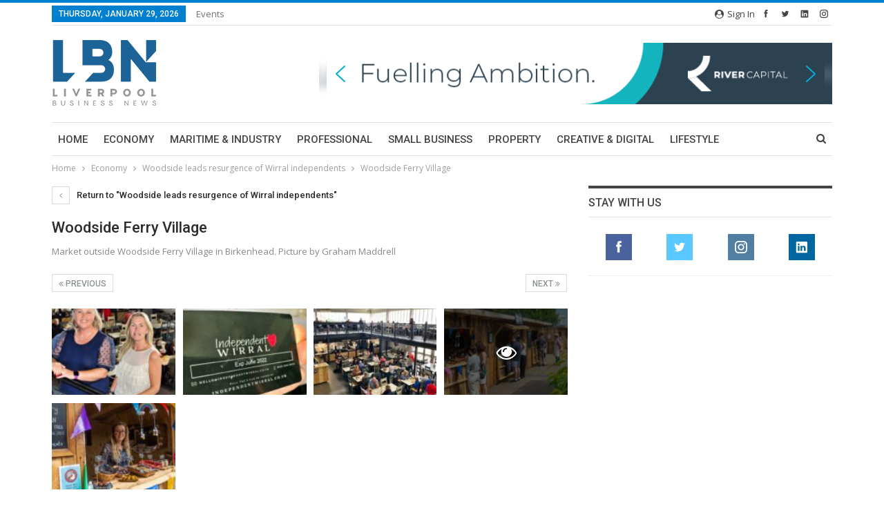

--- FILE ---
content_type: text/html; charset=UTF-8
request_url: https://lbndaily.co.uk/wp-admin/admin-ajax.php
body_size: -63
content:
{"status":"succeed","html":"<i class=\"bf-icon  fa fa-eye\"><\/i> <b class=\"number\">124<\/b>"}

--- FILE ---
content_type: text/html; charset=utf-8
request_url: https://www.google.com/recaptcha/api2/aframe
body_size: 269
content:
<!DOCTYPE HTML><html><head><meta http-equiv="content-type" content="text/html; charset=UTF-8"></head><body><script nonce="LmjI0Yv1QH_vsyfV7fovTA">/** Anti-fraud and anti-abuse applications only. See google.com/recaptcha */ try{var clients={'sodar':'https://pagead2.googlesyndication.com/pagead/sodar?'};window.addEventListener("message",function(a){try{if(a.source===window.parent){var b=JSON.parse(a.data);var c=clients[b['id']];if(c){var d=document.createElement('img');d.src=c+b['params']+'&rc='+(localStorage.getItem("rc::a")?sessionStorage.getItem("rc::b"):"");window.document.body.appendChild(d);sessionStorage.setItem("rc::e",parseInt(sessionStorage.getItem("rc::e")||0)+1);localStorage.setItem("rc::h",'1769661334033');}}}catch(b){}});window.parent.postMessage("_grecaptcha_ready", "*");}catch(b){}</script></body></html>

--- FILE ---
content_type: text/css
request_url: https://lbndaily.co.uk/wp-content/themes/publisher-child/style.css?ver=1.0.0
body_size: 486
content:
/*
Theme Name: Publisher Child Theme
Theme URI: http://themeforest.net/item/publisher/15801051?ref=Better-Studio
Version: 1.0.0
Description: Designed by <a href="http://betterstudio.com/">BetterStudio</a>
Author: BetterStudio
Author URI: http://betterstudio.com/
Text Domain: publisher
Copyright: (c) 2016 BetterStudio
Template: publisher
*/

/*Category tags*/

.term-badges.floated a {
    max-width: 160px !important;
}


/*top header*/
.soc2.better-studio-shortcode.bsc-clearfix.better-social-counter.style-button.in-4-col {
    display: block !important;
}

.better-studio-shortcode.bsc-clearfix.better-social-counter.style-button.in-4-col {
    display: none;
}

.bs-subscribe-newsletter.bs-mailchimp-newsletter .subscribe-image {
    line-height: 15px;
}
.bs-subscribe-newsletter.bs-mailchimp-newsletter .subscribe-image img{ padding-right: 5px;}
 form.search-form input[type=submit] {
    line-height: 23px;
}

@media(max-width:991px) {
    .bs-subscribe-newsletter.bs-mailchimp-newsletter .newsletter-email{
            padding: 0 9px;
    font-size: 11px;
    }
    .bs-subscribe-newsletter.bs-mailchimp-newsletter .newsletter-subscribe{
            font-size: 12px;
    padding: 0 6px;
    }
 form.search-form input[type=submit] {
    line-height: 23px;
}
    
}
@media(max-width:767px) {
   form.search-form input[type=submit] {
    line-height: 23px;
}
 .listing-mg-item.listing-item-2 .content-container, .listing-mg-item.listing-item-3 .content-container{ max-height: 94% !important; bottom:7px !important;}
    .listing-item-3 .title,  .listing-item-2 .title  { font-size: 60% !important;}
    
   body .no-results .search-form input[type=search] {
    float: none;
    width: 200px;
}
.entry-content h2{ font-size:25px;}
    
}